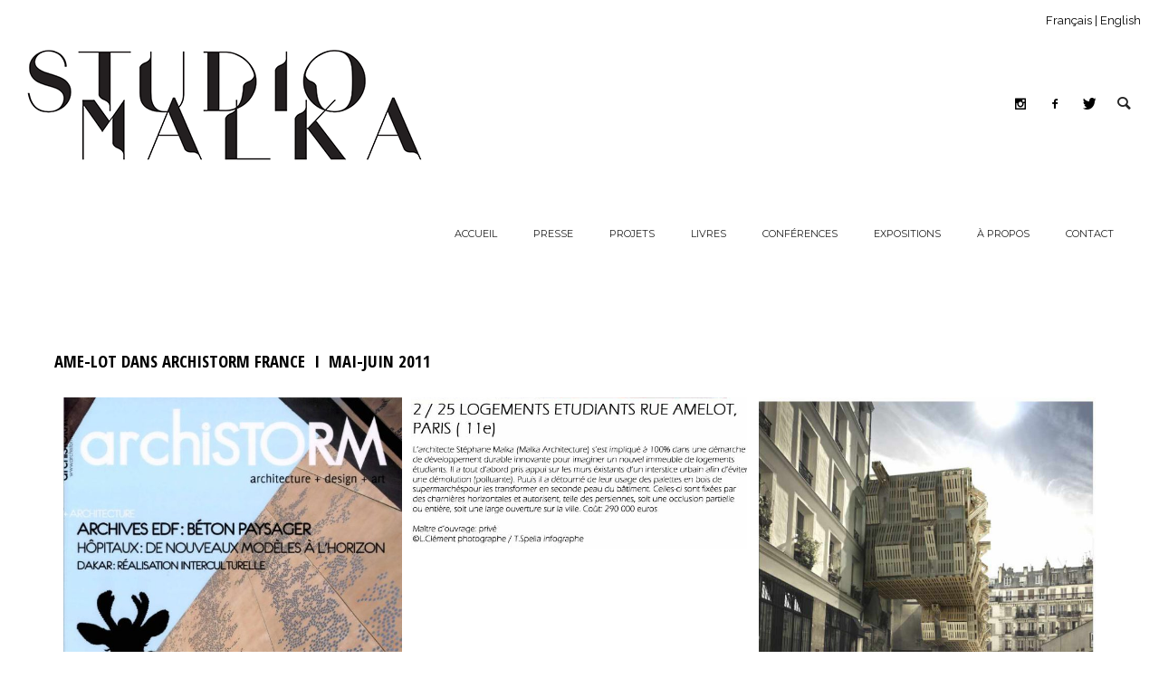

--- FILE ---
content_type: text/css
request_url: https://studiomalka.com/wp-content/themes/oshin_child/style.css?ver=1.0
body_size: 194
content:
/*
Theme Name: Oshin Child
Description: Oshin Child Theme
Author: Brand Exponents
Template: oshin
Version: 1.0
*/

@import url("../oshin/style.css");

@font-face {
    font-family: 'BNM 5';
    src: url('fonts/BNM5.woff2') format('woff2'),
        url('fonts/BNM5.woff') format('woff');
    font-weight: bold;
    font-style: normal;
    font-display: swap;
}

@font-face {
    font-family: 'Groupe';
    src: url('fonts/Groupe-Bold.woff2') format('woff2'),
        url('fonts/Groupe-Bold.woff') format('woff');
    font-weight: bold;
    font-style: normal;
    font-display: swap;
}

h1, h2 { font-family: 'BNM 5'!important;}
h3 { font-family: 'Groupe'!important;}